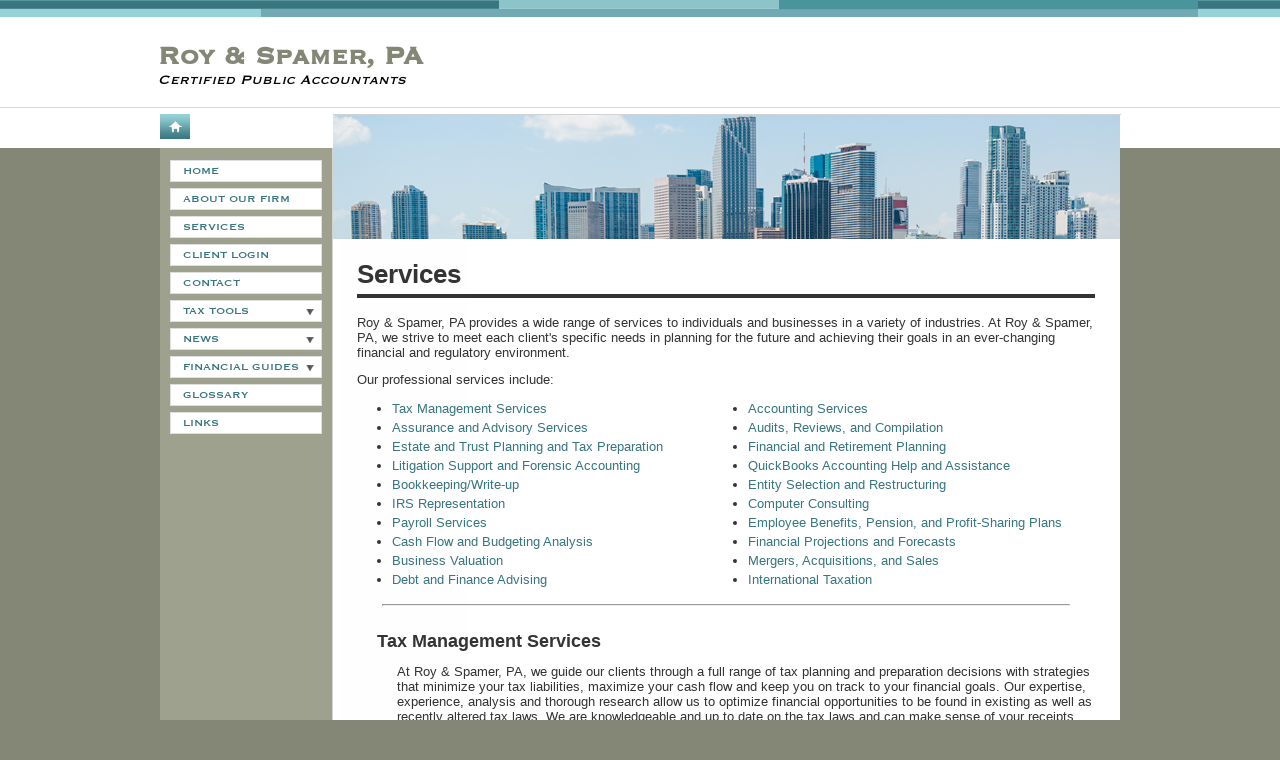

--- FILE ---
content_type: text/html;charset=UTF-8
request_url: https://www.royandspamer.com/services
body_size: 11506
content:
<!DOCTYPE html PUBLIC "-//W3C//DTD HTML 4.01 Transitional//EN" "http://www.w3.org/TR/html4/loose.dtd">

<html lang='en'>
<head>
<meta charset='utf-8'>
</meta>
<title>
Roy & Spamer, PA: A professional tax and accounting firm in Delray Beach, Florida: Services
</title>
<link href='emotheme/style.css' media='screen' rel='stylesheet' type='text/css'>
</link>









				


			
			





<meta name="keywords" content=""></meta>
<meta name="description" content=""></meta>
<meta http-equiv="Content-Type" content="text/html; charset=UTF-8"></meta>
<meta http-equiv="X-UA-Compatible" content="IE=edge" />
<script
	src="//ajax.googleapis.com/ajax/libs/jquery/2.2.4/jquery.min.js"></script>
<script src="emoAssets/js/jquery-migrate-1.1.0.js"></script>
<script type="text/javascript"
	src="emoAssets/js/jquery.placeholder.min.js"></script>
<script type="text/javascript" src="emoAssets/js/emo.js"></script>
<script type="text/javascript"
	src="emoAssets/js/form-validator/jquery.form-validator.min.js"></script>
<script type="text/javascript" src="emoAssets/js/typeahead.min.js"></script>
<link rel="stylesheet" href="emoAssets/css/globalStyle.css"
	type="text/css" />
<link rel="stylesheet" href="emoAssets/css/sw4validation.css"
	type="text/css" />


<link rel='icon' type='image/ico' href='emoAssets/favicon.ico' />
<link href="widgets/blogRssFeed.jsp?site_id=11753"
	rel="alternate" type="application/rss+xml"
	title="Roy & Spamer, PA" />
<link href='emotheme/css/style.css' media='screen' rel='stylesheet' type='text/css'></link>
<link href='emotheme/skins/commerce/skin.css' media='screen' rel='stylesheet' type='text/css'></link>

<input type="hidden" value="11753" id="storedSiteId"></input>
<a href="#" class="backToTop">Back to top</a>
<script src='emotheme/js/desert.js' type='text/javascript'>
</script>
<meta content='width=device-width, user-scalable=yes, initial-scale=1.0' name='viewport'>
</meta>
</head>
<body>
<div id='topstrip'>
</div>
<div class='widgets' id='widget_area_page'>









				


			
			











				


			
			






<style>
	.widgetContainer {		
		position: relative;
		margin-left: 0;
		margin-bottom: 0;
		margin-right: 0;
		margin-top: 0;
		padding-top: 0;
		padding-right: 0;
		padding-bottom: 0;
		padding-left: 0;
	}
	#about_us div.widgetContainer{
		width: 100%;
	}
</style>
<!-- site widget region handler site id, region name: 11753,page-->

<input type='hidden' class='region_id' value='' />


</div>
<div id='header-wrapper'>
<div class='container'>
<div id='header'>
<div class='widgets' id='widget_area_header'>









				


			
			











				


			
			






<style>
	.widgetContainer {		
		position: relative;
		margin-left: 0;
		margin-bottom: 0;
		margin-right: 0;
		margin-top: 0;
		padding-top: 0;
		padding-right: 0;
		padding-bottom: 0;
		padding-left: 0;
	}
	#about_us div.widgetContainer{
		width: 100%;
	}
</style>
<!-- site widget region handler site id, region name: 11753,header-->

<input type='hidden' class='region_id' value='82336' />


</div>









				


			
			





<a href='/'><h1><strong>Roy & Spamer, PA</strong></h1></a>


<div id='subHeader'>









				


			
			








Certified Public Accountants

</div>
</div>
</div>
<div class='line'>
</div>
<div class='container'>
<ul id='nav'>
<li>
<a href='splash'>
Home</a>
</li>
</ul>
</div>
</div>
<div id='content-intro'>
<div class='container column-container'>
<div id='column-wrapper'>
<div id='left-col'>
<style>

	/* The #nav is for sw4 sites only. go back and check them and change this back or something? */
	/* #sidebar-nav ul is for layout1 only */
	nav ul li,#nav ul li {
		float: left;
		list-style-type: none;
		margin: 0;
		padding: 0;
	}

	nav ul li a,
	nav ul li a:active,
	#nav ul li a,
	#nav ul li a:active {
		display: block;
		text-decoration: none;
	}

	nav ul li a:hover,
	#nav ul li a:hover {
		text-decoration: none;
	}

	nav ul li ul li,
	#nav ul li ul li {
		float: none;	
	}
	
	nav ul ul,
	#nav ul ul,
	#sidebar-nav ul {
		display:none;
		list-style:none;
	}
	nav select#select-nav,
	#nav select#select-nav,
	#select-nav {
		display:none;
	}
	/* Temp oldschool-horiz fix */
	ul.tabs ul ul {
		padding-bottom: 2px;
	}
	ul.tabs ul {
		padding-bottom: 8px;
	}
</style>
		
		<ul id='sidebar-nav' class='default-nav emoPersistant'><li><a href='home'>Home</a></li><li><a href='about-us'>About Our Firm</a></li><li><a href='services'>Services</a></li><li><a href='client-login'>Client Login</a></li><li><a href='contact'>Contact</a></li><li class='drop'><a href='#'>Tax Tools</a><ul class='dropdown-menu'><li class='drop'><a href='#'>Tax Tips</a><ul class='dropdown-menu'><li><a href='tax-tips-for-individuals'>Individual</a></li><li><a href='tax-tips-for-businesses'>Business</a></li><li><a href='tax-tips-for-financial'>Financial</a></li></ul></li><li><a href='tax-rates'>Tax Rates</a></li><li><a href='due-dates'>Due Dates</a></li><li><a href='financial-tools'>Financial Tools</a></li><li><a href='retention-guide'>Retention Guide</a></li><li><a href='tax-forms'>IRS Forms</a></li></ul></li><li class='drop'><a href='#'>News</a><ul class='dropdown-menu'><li><a href='monthly-news'>Monthly News</a></li><li><a href='daily-news'>Daily News</a></li></ul></li><li class='drop'><a href='#'>Financial Guides</a><ul class='dropdown-menu'><li><a href='banking-guide'>Banking</a></li><li><a href='business-guide'>Business</a></li><li><a href='financial-guide'>Financial</a></li><li><a href='insurance-guide'>Insurance</a></li><li><a href='life-events-guide'>Life Events</a></li><li><a href='taxes-guide'>Taxes</a></li></ul></li><li><a href='glossary'>Glossary</a></li><li><a href='links'>Links</a></li></ul>
</div>
<div id='main-col'>
<div class='banner'>
</div>
<div class='inner common' id='emoContentContainer'>
<link rel="stylesheet" href="emoAssets/css/emoStyle.css" type="text/css" />
			<link rel="stylesheet" href="emoAssets/css/sw4ResponsiveContent.css" type="text/css" />
			














				


			
			


<style>
	.backToTop { height:17px; } 
</style>

<div id="services" class="innerEmoContent">
	
		<style>
	#serviceRequestForm { 
		clear:both;
	}
	#responsive_service_select {
		display:none;
		padding: 5px;
		width: 95%;
		margin: 0 auto;
		font: 15px/16px;
	}
</style>

<h1 id="servicesTop">Services</h1>
<p><p>Roy & Spamer, PA provides a wide range of services to individuals and businesses in a variety of industries. At Roy & Spamer, PA, we strive to meet each client's specific needs in planning for the future and achieving their goals in an ever-changing financial and regulatory environment.</p>

<p>Our professional services include:</p></p>
<div class="servicesDiv">
  <ul class="col1">
    <li class='serviceTitle'><a href='#Tax-Management-Services' class='anchorLink'>Tax Management Services</a></li><li class='serviceTitle'><a href='#Assurance-and-Advisory-Services' class='anchorLink'>Assurance and Advisory Services</a></li><li class='serviceTitle'><a href='#Estate-and-Trust-Planning-and-Tax-Preparation' class='anchorLink'>Estate and Trust Planning and Tax Preparation</a></li><li class='serviceTitle'><a href='#Litigation-Support-and-Forensic-Accounting' class='anchorLink'>Litigation Support and Forensic Accounting</a></li><li class='serviceTitle'><a href='#Bookkeeping-Write-up' class='anchorLink'>Bookkeeping/Write-up</a></li><li class='serviceTitle'><a href='#IRS-Representation' class='anchorLink'>IRS Representation</a></li><li class='serviceTitle'><a href='#Payroll-Services' class='anchorLink'>Payroll Services</a></li><li class='serviceTitle'><a href='#Cash-Flow-and-Budgeting-Analysis' class='anchorLink'>Cash Flow and Budgeting Analysis</a></li><li class='serviceTitle'><a href='#Business-Valuation' class='anchorLink'>Business Valuation</a></li><li class='serviceTitle'><a href='#Debt-and-Finance-Advising' class='anchorLink'>Debt and Finance Advising</a></li>
  </ul>
  <ul class="col2">
	  <li class='serviceTitle'><a href='#Accounting-Services' class='anchorLink'>Accounting Services</a></li><li class='serviceTitle'><a href='#Audits-Reviews-and-Compilation' class='anchorLink'>Audits, Reviews, and Compilation</a></li><li class='serviceTitle'><a href='#Financial-and-Retirement-Planning' class='anchorLink'>Financial and Retirement Planning</a></li><li class='serviceTitle'><a href='#QuickBooks-Accounting-Help-and-Assistance' class='anchorLink'>QuickBooks Accounting Help and Assistance</a></li><li class='serviceTitle'><a href='#Entity-Selection-and-Restructuring' class='anchorLink'>Entity Selection and Restructuring</a></li><li class='serviceTitle'><a href='#Computer-Consulting' class='anchorLink'>Computer Consulting</a></li><li class='serviceTitle'><a href='#Employee-Benefits-Pension-and-Profit-Sharing-Plans' class='anchorLink'>Employee Benefits, Pension, and Profit-Sharing Plans</a></li><li class='serviceTitle'><a href='#Financial-Projections-and-Forecasts' class='anchorLink'>Financial Projections and Forecasts</a></li><li class='serviceTitle'><a href='#Mergers-Acquisitions-and-Sales' class='anchorLink'>Mergers, Acquisitions, and Sales</a></li><li class='serviceTitle'><a href='#International-Taxation' class='anchorLink'>International Taxation</a></li>
  </ul>
  <select id='responsive_service_select'><option value=''>--Select Service--</option><option value='#Tax-Management-Services'>Tax Management Services</option><option value='#Accounting-Services'>Accounting Services</option><option value='#Assurance-and-Advisory-Services'>Assurance and Advisory Services</option><option value='#Audits-Reviews-and-Compilation'>Audits, Reviews, and Compilation</option><option value='#Estate-and-Trust-Planning-and-Tax-Preparation'>Estate and Trust Planning and Tax Preparation</option><option value='#Financial-and-Retirement-Planning'>Financial and Retirement Planning</option><option value='#Litigation-Support-and-Forensic-Accounting'>Litigation Support and Forensic Accounting</option><option value='#QuickBooks-Accounting-Help-and-Assistance'>QuickBooks Accounting Help and Assistance</option><option value='#Bookkeeping-Write-up'>Bookkeeping/Write-up</option><option value='#Entity-Selection-and-Restructuring'>Entity Selection and Restructuring</option><option value='#IRS-Representation'>IRS Representation</option><option value='#Computer-Consulting'>Computer Consulting</option><option value='#Payroll-Services'>Payroll Services</option><option value='#Employee-Benefits-Pension-and-Profit-Sharing-Plans'>Employee Benefits, Pension, and Profit-Sharing Plans</option><option value='#Cash-Flow-and-Budgeting-Analysis'>Cash Flow and Budgeting Analysis</option><option value='#Financial-Projections-and-Forecasts'>Financial Projections and Forecasts</option><option value='#Business-Valuation'>Business Valuation</option><option value='#Mergers-Acquisitions-and-Sales'>Mergers, Acquisitions, and Sales</option><option value='#Debt-and-Finance-Advising'>Debt and Finance Advising</option><option value='#International-Taxation'>International Taxation</option></select>
</div>
<script type="text/javascript">
	jQuery(document).ready(function(){
		jQuery("#responsive_service_select").change(function(){
			var link = jQuery(this).val();
			window.location.hash = link;
		});
	});
</script>
<hr style="margin:25px;clear:both;" />
<div class='serviceContent'>

	<div class="widgetContainer" widget-title="Edit Widget">
		<input type="hidden" class="edit-widget-handler" value="editService.jsp" />
		<input type="hidden" class="widget-handler" value="service.jsp" />
		<input type="hidden" class="widget-id" value="622772" />
		<input type="hidden" class="widget-name" value="_DB_Service" />
		
		<div class='contentDiv widget service' name='Tax-Management-Services' id='Tax-Management-Services' title="Tax Management Services">
			<h2>Tax Management Services</h2>
			<div class='serviceText'><p>At Roy & Spamer, PA, we guide our clients through a full range of tax planning and preparation decisions with strategies that minimize your tax liabilities, maximize your cash flow and keep you on track to your financial goals. Our expertise, experience, analysis and thorough research allow us to optimize financial opportunities to be found in existing as well as recently altered tax laws. We are knowledgeable and up to date on the tax laws and can make sense of your receipts, bills and notices.</p></div>
			<div class="serviceLinks">
				<em><a href='#servicesForm' class='requestInfoLink anchorLink' id='20' service-name="Tax Management Services">Request information about Tax Management Services below</a></em>
			</div>
		</div>
    	<div class="clear"></div>
	</div>

	<div class="widgetContainer" widget-title="Edit Widget">
		<input type="hidden" class="edit-widget-handler" value="editService.jsp" />
		<input type="hidden" class="widget-handler" value="service.jsp" />
		<input type="hidden" class="widget-id" value="622773" />
		<input type="hidden" class="widget-name" value="_DB_Service" />
		
		<div class='contentDiv widget service' name='Accounting-Services' id='Accounting-Services' title="Accounting Services">
			<h2>Accounting Services</h2>
			<div class='serviceText'><p>From start-ups to established enterprises, businesses rely on accurate and insightful financial information in order to maintain profitability and capitalize on new opportunities. Roy & Spamer, PA's accounting services steer you closer to these goals with accurate record-keeping and reporting as well as support on financial issues such as initial accounting system setup, cost-containment, tax planning, investments, and employee benefit and profit-sharing plans.</p> 
	
	<p>These services include but are not limited to:</p>
	
	<ul>
		<li>General ledger and financial statement preparation</li>
		<li>Bookkeeping (Monthly, quarterly, or annual)</li>
		<li>Accounting system setup and support</li>
		<li>Payroll processing</li>
		<li>Cash flow budgeting and forecasting</li>
		<li>Personal financial statements</li>
		<li>Employee benefit and profit-sharing plans</li>
		<li>Corporate tax planning and return preparation</li>
		<li>Litigation support</li>
	</ul></div>
			<div class="serviceLinks">
				<em><a href='#servicesForm' class='requestInfoLink anchorLink' id='20' service-name="Accounting Services">Request information about Accounting Services below</a></em>
			</div>
		</div>
    	<div class="clear"></div>
	</div>

	<div class="widgetContainer" widget-title="Edit Widget">
		<input type="hidden" class="edit-widget-handler" value="editService.jsp" />
		<input type="hidden" class="widget-handler" value="service.jsp" />
		<input type="hidden" class="widget-id" value="622774" />
		<input type="hidden" class="widget-name" value="_DB_Service" />
		
		<div class='contentDiv widget service' name='Assurance-and-Advisory-Services' id='Assurance-and-Advisory-Services' title="Assurance and Advisory Services">
			<h2>Assurance and Advisory Services</h2>
			<div class='serviceText'><p>At Roy & Spamer, PA, we focus on building close client relationships that add long-term value. This includes assuring the solidity of financial records, evaluating financial procedures and working to produce strategies that help our clients face the myriad challenges of business planning and execution. Our clients benefit from objective analysis to assist in controlling costs, increasing efficiency, and implementing new technologies and procedures that take advantage of changes in the marketplace, accounting standards, and tax law. Our assurance services will improve information quality or its context, meaning more success for your business.</p> 
	
	<p>These services include but are not limited to:</p>
	
	<ul>
		<li>Audits, reviews, and compilations</li>
		<li>Entity selection and restructuring</li>
		<li>Accounting software selection, implementation, and support</li>
		<li>Business valuations</li>
		<li>Financial projections and forecasts</li>
		<li>Debt and finances advising</li>
		<li>Mergers and acquisitions</li>
		<li>Transaction structuring and negotiations</li>
		<li>Business succession</li>
	</ul></div>
			<div class="serviceLinks">
				<em><a href='#servicesForm' class='requestInfoLink anchorLink' id='20' service-name="Assurance and Advisory Services">Request information about Assurance and Advisory Services below</a></em>
			</div>
		</div>
    	<div class="clear"></div>
	</div>

	<div class="widgetContainer" widget-title="Edit Widget">
		<input type="hidden" class="edit-widget-handler" value="editService.jsp" />
		<input type="hidden" class="widget-handler" value="service.jsp" />
		<input type="hidden" class="widget-id" value="622775" />
		<input type="hidden" class="widget-name" value="_DB_Service" />
		
		<div class='contentDiv widget service' name='Audits-Reviews-and-Compilation' id='Audits-Reviews-and-Compilation' title="Audits, Reviews, and Compilation">
			<h2>Audits, Reviews, and Compilation</h2>
			<div class='serviceText'><p>Roy & Spamer, PA's financial statement services comprise all three levels of assurance depending on your company's needs.</p>
	
	<h4>Audits</h4>
	 
	<p>Audits offer the highest level of assurance to third parties, and include in-depth examination and confirmation of account balances, inventories, and selected transactions. We perform audits for you to remove errors, ascertaining the validity and reliability of your information.</p>
	
	<h4>Reviews</h4>
	<p>Reviews provide limited assurance to outside interests and involve inquiries and analytical procedures that confirm financial statement matters and identify any items requiring further analysis. We perform reviews to ensure the integrity of your data.</p>
	
	<h4>Compilations</h4> 
	<p>Compilations are usually requested for internal purposes and are based upon information provided by a company's management. They do not offer assurance but may involve some adjustment to accounting records.</p></div>
			<div class="serviceLinks">
				<em><a href='#servicesForm' class='requestInfoLink anchorLink' id='20' service-name="Audits, Reviews, and Compilation">Request information about Audits, Reviews, and Compilation below</a></em>
			</div>
		</div>
    	<div class="clear"></div>
	</div>

	<div class="widgetContainer" widget-title="Edit Widget">
		<input type="hidden" class="edit-widget-handler" value="editService.jsp" />
		<input type="hidden" class="widget-handler" value="service.jsp" />
		<input type="hidden" class="widget-id" value="622776" />
		<input type="hidden" class="widget-name" value="_DB_Service" />
		
		<div class='contentDiv widget service' name='Estate-and-Trust-Planning-and-Tax-Preparation' id='Estate-and-Trust-Planning-and-Tax-Preparation' title="Estate and Trust Planning and Tax Preparation">
			<h2>Estate and Trust Planning and Tax Preparation</h2>
			<div class='serviceText'><p>Effective estate and trust planning can ensure financial security for loved ones. For businesses, it can maintain a smooth succession of ownership. Roy & Spamer, PA's role is to help you navigate the complex and shifting tax laws to facilitate the transfer of assets and minimize the tax liability of your beneficiaries. Everyone should have a well-thought-out plan as to how to distribute the assets left in one's estate so as to avoid complications and to be sure that the individual’s wishes are followed. Having your taxes and estate thoroughly and carefully planned will ensure that your loved ones don't have any complications to deal with during a time of loss.</p></div>
			<div class="serviceLinks">
				<em><a href='#servicesForm' class='requestInfoLink anchorLink' id='20' service-name="Estate and Trust Planning and Tax Preparation">Request information about Estate and Trust Planning and Tax Preparation below</a></em>
			</div>
		</div>
    	<div class="clear"></div>
	</div>

	<div class="widgetContainer" widget-title="Edit Widget">
		<input type="hidden" class="edit-widget-handler" value="editService.jsp" />
		<input type="hidden" class="widget-handler" value="service.jsp" />
		<input type="hidden" class="widget-id" value="622777" />
		<input type="hidden" class="widget-name" value="_DB_Service" />
		
		<div class='contentDiv widget service' name='Financial-and-Retirement-Planning' id='Financial-and-Retirement-Planning' title="Financial and Retirement Planning">
			<h2>Financial and Retirement Planning</h2>
			<div class='serviceText'><p>Roy & Spamer, PA's goal is to help you reach your financial goals and maintain financial independence through a comfortable retirement. We can guide you through tough decision-making processes such as asset allocation, investment performance monitoring, college education funding, retirement plans, insurance, and tax, estate, and business succession planning. Whether you are developing an investment strategy or evaluating current investments, Roy & Spamer, PA can ensure that your portfolio will take into account tax implications for an advantageous after-tax return. The road to retirement is a long one and we can help you to take the proper steps to reach your goals.</p></div>
			<div class="serviceLinks">
				<em><a href='#servicesForm' class='requestInfoLink anchorLink' id='20' service-name="Financial and Retirement Planning">Request information about Financial and Retirement Planning below</a></em>
			</div>
		</div>
    	<div class="clear"></div>
	</div>

	<div class="widgetContainer" widget-title="Edit Widget">
		<input type="hidden" class="edit-widget-handler" value="editService.jsp" />
		<input type="hidden" class="widget-handler" value="service.jsp" />
		<input type="hidden" class="widget-id" value="622778" />
		<input type="hidden" class="widget-name" value="_DB_Service" />
		
		<div class='contentDiv widget service' name='Litigation-Support-and-Forensic-Accounting' id='Litigation-Support-and-Forensic-Accounting' title="Litigation Support and Forensic Accounting">
			<h2>Litigation Support and Forensic Accounting</h2>
			<div class='serviceText'><p>Roy & Spamer, PA litigation support and forensic accounting services can be employed in a wide range of situations, including commercial litigation, financial investigations, business valuations, business and marital dissolutions, and bankruptcies. These services can involve quantification of economic loss or damages, analysis of financial records, and fraud and theft investigation. Financial and personal records are often vast and confusing to sort through. With our professional training in this matter, we can make sense of these records and transactions and get to your bottom line.</p></div>
			<div class="serviceLinks">
				<em><a href='#servicesForm' class='requestInfoLink anchorLink' id='20' service-name="Litigation Support and Forensic Accounting">Request information about Litigation Support and Forensic Accounting below</a></em>
			</div>
		</div>
    	<div class="clear"></div>
	</div>

	<div class="widgetContainer" widget-title="Edit Widget">
		<input type="hidden" class="edit-widget-handler" value="editService.jsp" />
		<input type="hidden" class="widget-handler" value="service.jsp" />
		<input type="hidden" class="widget-id" value="622779" />
		<input type="hidden" class="widget-name" value="_DB_Service" />
		
		<div class='contentDiv widget service' name='QuickBooks-Accounting-Help-and-Assistance' id='QuickBooks-Accounting-Help-and-Assistance' title="QuickBooks Accounting Help and Assistance">
			<h2>QuickBooks Accounting Help and Assistance</h2>
			<div class='serviceText'><p>QuickBooks can provide useful and timely information in the form of financial statements, reports and graphs. However, it can only provide this information if you purchase the right product and then install, setup and use it properly. We don't just help you use the software, we help you use it more efficiently and more effectively.</p>
	
	<p>Roy & Spamer, PA offers the following solutions to help meet your QuickBooks needs:</p>
	
	<h4>Personal Training</h4>
	
	<p>We train you personally! Either one-on-one or several individuals within your organization at your company's location.</p>
	
	<h4>Installation</h4>
	
	<p>We install QuickBooks on your stand alone computer or in a network environment, in either single- or multi-user mode.</p>
	
	<h4>Setup</h4>
	
	<p>We assist new QuickBooks users with initial setup including: EasyStep Interview, Preferences, Lists, Customers, Vendors, Employees, Banking and Reports. We also help experienced users manage their businesses more effectively by improving their current setup. Many users experience problems and lack the ability to generate and track important information as a result of inadequate setup.</p>
	
	<h4>Support</h4>
	
	<p>Our QuickBooks support service can assist you with any installation, setup or operation assistance you might need. In addition, our support is not limited just to the software part of it, but we can also provide accounting and payroll assistance.</p>
	
	<h4>Review</h4>
	
	<p>Our QuickBooks review service helps companies that have the human resources to perform daily accounting and payroll tasks, but need an accounting and payroll expert to review your transactions, accounts and reports. This review ensures that you receive timely, relevant and reliable financial information. We also inform you of any corrections, adjustments or reclassifications necessary to ensure that the financial information you receive reflects the correct financial condition of your business. Reviews may be conducted at any time, but monthly reviews provide you with up-to-date information and feedback about your business.</p></div>
			<div class="serviceLinks">
				<em><a href='#servicesForm' class='requestInfoLink anchorLink' id='20' service-name="QuickBooks Accounting Help and Assistance">Request information about QuickBooks Accounting Help and Assistance below</a></em>
			</div>
		</div>
    	<div class="clear"></div>
	</div>

	<div class="widgetContainer" widget-title="Edit Widget">
		<input type="hidden" class="edit-widget-handler" value="editService.jsp" />
		<input type="hidden" class="widget-handler" value="service.jsp" />
		<input type="hidden" class="widget-id" value="622780" />
		<input type="hidden" class="widget-name" value="_DB_Service" />
		
		<div class='contentDiv widget service' name='Bookkeeping-Write-up' id='Bookkeeping-Write-up' title="Bookkeeping/Write-up">
			<h2>Bookkeeping/Write-up</h2>
			<div class='serviceText'><p>Accurate record-keeping is essential to a successful business yet can also be complicated and time consuming. Roy & Spamer, PA can help you with the organization and day-to-day tasks of bookkeeping so that you can focus on your core business.</p></div>
			<div class="serviceLinks">
				<em><a href='#servicesForm' class='requestInfoLink anchorLink' id='20' service-name="Bookkeeping/Write-up">Request information about Bookkeeping/Write-up below</a></em>
			</div>
		</div>
    	<div class="clear"></div>
	</div>

	<div class="widgetContainer" widget-title="Edit Widget">
		<input type="hidden" class="edit-widget-handler" value="editService.jsp" />
		<input type="hidden" class="widget-handler" value="service.jsp" />
		<input type="hidden" class="widget-id" value="622781" />
		<input type="hidden" class="widget-name" value="_DB_Service" />
		
		<div class='contentDiv widget service' name='Entity-Selection-and-Restructuring' id='Entity-Selection-and-Restructuring' title="Entity Selection and Restructuring">
			<h2>Entity Selection and Restructuring</h2>
			<div class='serviceText'><p>Your business entity has a large impact on your taxes and other liabilities. From your company's inception through its growth and development, Roy & Spamer, PA can advise you on choosing an entity type and later restructuring if advantageous. With our knowledge and expertise, you will always be receiving the most advantageous entity type for the functions your business performs.</p></div>
			<div class="serviceLinks">
				<em><a href='#servicesForm' class='requestInfoLink anchorLink' id='20' service-name="Entity Selection and Restructuring">Request information about Entity Selection and Restructuring below</a></em>
			</div>
		</div>
    	<div class="clear"></div>
	</div>

	<div class="widgetContainer" widget-title="Edit Widget">
		<input type="hidden" class="edit-widget-handler" value="editService.jsp" />
		<input type="hidden" class="widget-handler" value="service.jsp" />
		<input type="hidden" class="widget-id" value="622782" />
		<input type="hidden" class="widget-name" value="_DB_Service" />
		
		<div class='contentDiv widget service' name='IRS-Representation' id='IRS-Representation' title="IRS Representation">
			<h2>IRS Representation</h2>
			<div class='serviceText'><p>Professional representation can be vital during an audit, and our experience with tax authorities enables us to guide clients in their dealings with federal and state agencies. If you have been chosen for an audit, the professional representation you can find with our firm can put many of your worries at bay. We are ready and willing to answer any and all questions the IRS may be asking of you.</p></div>
			<div class="serviceLinks">
				<em><a href='#servicesForm' class='requestInfoLink anchorLink' id='20' service-name="IRS Representation">Request information about IRS Representation below</a></em>
			</div>
		</div>
    	<div class="clear"></div>
	</div>

	<div class="widgetContainer" widget-title="Edit Widget">
		<input type="hidden" class="edit-widget-handler" value="editService.jsp" />
		<input type="hidden" class="widget-handler" value="service.jsp" />
		<input type="hidden" class="widget-id" value="622783" />
		<input type="hidden" class="widget-name" value="_DB_Service" />
		
		<div class='contentDiv widget service' name='Computer-Consulting' id='Computer-Consulting' title="Computer Consulting">
			<h2>Computer Consulting</h2>
			<div class='serviceText'><p>As technologies rapidly advance, companies increasingly need to update their computer systems. Roy & Spamer, PA can audit your system competencies and gauge upgrade needs as well as provide support in choosing and implementing new hardware or network systems. As experts in this field, we can put your computer problems at bay as well as improve your computer system's performance taking into consideration any budget you may have.</p></div>
			<div class="serviceLinks">
				<em><a href='#servicesForm' class='requestInfoLink anchorLink' id='20' service-name="Computer Consulting">Request information about Computer Consulting below</a></em>
			</div>
		</div>
    	<div class="clear"></div>
	</div>

	<div class="widgetContainer" widget-title="Edit Widget">
		<input type="hidden" class="edit-widget-handler" value="editService.jsp" />
		<input type="hidden" class="widget-handler" value="service.jsp" />
		<input type="hidden" class="widget-id" value="622784" />
		<input type="hidden" class="widget-name" value="_DB_Service" />
		
		<div class='contentDiv widget service' name='Payroll-Services' id='Payroll-Services' title="Payroll Services">
			<h2>Payroll Services</h2>
			<div class='serviceText'><p>Roy & Spamer, PA's payroll services can help you reduce the time spent on administration through developing and implementing a computerized payroll system that will facilitate processing, timely payment and preparation of tax returns.</p></div>
			<div class="serviceLinks">
				<em><a href='#servicesForm' class='requestInfoLink anchorLink' id='20' service-name="Payroll Services">Request information about Payroll Services below</a></em>
			</div>
		</div>
    	<div class="clear"></div>
	</div>

	<div class="widgetContainer" widget-title="Edit Widget">
		<input type="hidden" class="edit-widget-handler" value="editService.jsp" />
		<input type="hidden" class="widget-handler" value="service.jsp" />
		<input type="hidden" class="widget-id" value="622785" />
		<input type="hidden" class="widget-name" value="_DB_Service" />
		
		<div class='contentDiv widget service' name='Employee-Benefits-Pension-and-Profit-Sharing-Plans' id='Employee-Benefits-Pension-and-Profit-Sharing-Plans' title="Employee Benefits, Pension, and Profit-Sharing Plans">
			<h2>Employee Benefits, Pension, and Profit-Sharing Plans</h2>
			<div class='serviceText'><p>Choosing and administering benefit plans for your employees is often a complex process. Roy & Spamer, PA can help you develop, implement, and administer your benefit, retirement, and profit-sharing plans with an eye toward rewarding your employees and reaching your company's financial and business goals. We can also help maximize tax advantages in implementing these plans. As your business grows, your business and your employees will be rewarded for the hard work that contributed to the success of your business.</p></div>
			<div class="serviceLinks">
				<em><a href='#servicesForm' class='requestInfoLink anchorLink' id='20' service-name="Employee Benefits, Pension, and Profit-Sharing Plans">Request information about Employee Benefits, Pension, and Profit-Sharing Plans below</a></em>
			</div>
		</div>
    	<div class="clear"></div>
	</div>

	<div class="widgetContainer" widget-title="Edit Widget">
		<input type="hidden" class="edit-widget-handler" value="editService.jsp" />
		<input type="hidden" class="widget-handler" value="service.jsp" />
		<input type="hidden" class="widget-id" value="622786" />
		<input type="hidden" class="widget-name" value="_DB_Service" />
		
		<div class='contentDiv widget service' name='Cash-Flow-and-Budgeting-Analysis' id='Cash-Flow-and-Budgeting-Analysis' title="Cash Flow and Budgeting Analysis">
			<h2>Cash Flow and Budgeting Analysis</h2>
			<div class='serviceText'><p>Good cash management can improve a company's liquidity, reduce costs, and increase profitability. Roy & Spamer, PA can help you maintain optimal cash flow levels by tracking sources and uses, forecasting, and budgeting accordingly. To a business entity, cash flow is something that can make or break the business' ability to survive. We can help you analyze your spending, re-balance your budget and/or debts for an optimal cash flow to support your business' success. This balance plan would be revisited if and when there were any major changes in your business structure to ensure that you are operating at an optimal level. With our help and guidance, you will always be on top of your finances and ready for the future.</p></div>
			<div class="serviceLinks">
				<em><a href='#servicesForm' class='requestInfoLink anchorLink' id='20' service-name="Cash Flow and Budgeting Analysis">Request information about Cash Flow and Budgeting Analysis below</a></em>
			</div>
		</div>
    	<div class="clear"></div>
	</div>

	<div class="widgetContainer" widget-title="Edit Widget">
		<input type="hidden" class="edit-widget-handler" value="editService.jsp" />
		<input type="hidden" class="widget-handler" value="service.jsp" />
		<input type="hidden" class="widget-id" value="622787" />
		<input type="hidden" class="widget-name" value="_DB_Service" />
		
		<div class='contentDiv widget service' name='Financial-Projections-and-Forecasts' id='Financial-Projections-and-Forecasts' title="Financial Projections and Forecasts">
			<h2>Financial Projections and Forecasts</h2>
			<div class='serviceText'><p>No one can predict the future perfectly, but we can all benefit from planning for it. Roy & Spamer, PA combines expertise and experience with a gained understanding of your business to produce financial projections that can help you manage your business plan and spending. Forecasting for the future is imperative to your company's success. We make it a point to keep current with market trends and updates so that your business can be prepared for what is to come. Depending on your needs, our work can range from top-level reports to detailed financial models.</p></div>
			<div class="serviceLinks">
				<em><a href='#servicesForm' class='requestInfoLink anchorLink' id='20' service-name="Financial Projections and Forecasts">Request information about Financial Projections and Forecasts below</a></em>
			</div>
		</div>
    	<div class="clear"></div>
	</div>

	<div class="widgetContainer" widget-title="Edit Widget">
		<input type="hidden" class="edit-widget-handler" value="editService.jsp" />
		<input type="hidden" class="widget-handler" value="service.jsp" />
		<input type="hidden" class="widget-id" value="622788" />
		<input type="hidden" class="widget-name" value="_DB_Service" />
		
		<div class='contentDiv widget service' name='Business-Valuation' id='Business-Valuation' title="Business Valuation">
			<h2>Business Valuation</h2>
			<div class='serviceText'><p>The range of needs for valuing businesses continues to widen, and Roy & Spamer, PA can provide in-depth analysis to help you identify and analyze the factors that drive the value of your company or one in which you have an interest. Uses for this service include estate planning and compliance, buying and selling businesses, divorce matters, family limited partnerships and ESOPs. There are so many factors that contribute to the perceived value of a business. Our expert help can help you evaluate entities that you have an interest in and guide you towards making business decisions that you feel confident with.</p></div>
			<div class="serviceLinks">
				<em><a href='#servicesForm' class='requestInfoLink anchorLink' id='20' service-name="Business Valuation">Request information about Business Valuation below</a></em>
			</div>
		</div>
    	<div class="clear"></div>
	</div>

	<div class="widgetContainer" widget-title="Edit Widget">
		<input type="hidden" class="edit-widget-handler" value="editService.jsp" />
		<input type="hidden" class="widget-handler" value="service.jsp" />
		<input type="hidden" class="widget-id" value="622789" />
		<input type="hidden" class="widget-name" value="_DB_Service" />
		
		<div class='contentDiv widget service' name='Mergers-Acquisitions-and-Sales' id='Mergers-Acquisitions-and-Sales' title="Mergers, Acquisitions, and Sales">
			<h2>Mergers, Acquisitions, and Sales</h2>
			<div class='serviceText'><p>Business transactions and transitions are complicated affairs, and whether you're buying, selling, or considering a potential merger, Roy & Spamer, PA can provide professional know-how to help you successfully structure and negotiate the deal. Roy & Spamer, PA employs careful analysis and due diligence to determine a fair asking price, pinpoint the most favorable tax structures, evaluate financial and cash flow impact, and assess compatible business functions and tactics. Expanding or contracting your business is a huge undertaking. With our expert advice, you can make the right business decisions for your business for optimum success.</p></div>
			<div class="serviceLinks">
				<em><a href='#servicesForm' class='requestInfoLink anchorLink' id='20' service-name="Mergers, Acquisitions, and Sales">Request information about Mergers, Acquisitions, and Sales below</a></em>
			</div>
		</div>
    	<div class="clear"></div>
	</div>

	<div class="widgetContainer" widget-title="Edit Widget">
		<input type="hidden" class="edit-widget-handler" value="editService.jsp" />
		<input type="hidden" class="widget-handler" value="service.jsp" />
		<input type="hidden" class="widget-id" value="622790" />
		<input type="hidden" class="widget-name" value="_DB_Service" />
		
		<div class='contentDiv widget service' name='Debt-and-Finance-Advising' id='Debt-and-Finance-Advising' title="Debt and Finance Advising">
			<h2>Debt and Finance Advising</h2>
			<div class='serviceText'><p>Whether your needs are corporate or personal, Roy & Spamer, PA's professionals can assist you in sorting out the different options available for debt management and financing that will lower your payments and/or reduce the total amount of interest paid. Re-balancing your debts can also result in tax deduction savings. Even if you are able to handle the payments and the amounts of your current debts, our expertise may be able to save you money and/or lower your payments.</p></div>
			<div class="serviceLinks">
				<em><a href='#servicesForm' class='requestInfoLink anchorLink' id='20' service-name="Debt and Finance Advising">Request information about Debt and Finance Advising below</a></em>
			</div>
		</div>
    	<div class="clear"></div>
	</div>

	<div class="widgetContainer" widget-title="Edit Widget">
		<input type="hidden" class="edit-widget-handler" value="editService.jsp" />
		<input type="hidden" class="widget-handler" value="service.jsp" />
		<input type="hidden" class="widget-id" value="622791" />
		<input type="hidden" class="widget-name" value="_DB_Service" />
		
		<div class='contentDiv widget service' name='International-Taxation' id='International-Taxation' title="International Taxation">
			<h2>International Taxation</h2>
			<div class='serviceText'><p>Our experience with the taxation of United States companies doing business abroad and residents working abroad as well as foreign corporations doing business in the United States or foreign citizens working in the United States has provided us with an extensive base of knowledge in the area of international taxation.</p></div>
			<div class="serviceLinks">
				<em><a href='#servicesForm' class='requestInfoLink anchorLink' id='20' service-name="International Taxation">Request information about International Taxation below</a></em>
			</div>
		</div>
    	<div class="clear"></div>
	</div>

</div>
<div id="serviceRequestForm">
		<hr style="margin: 0 25px 25px;" />
		<h2>Information Request for Services Listed Above</h2>
		<div class="form" id="servicesFormDiv">
			<form id="servicesForm">                  
				<div>
					<label class='control-label'>Name</label> 
					<input type="text" name="Name" id="name" size="30" maxlength="30" class="field required form-control" data-validation="required" data-validation-error-msg="Please enter your name" />
				</div>
				<div>
					<label class='control-label'>Phone Number</label>
					<input type="text" name="Phone" id="phonenumber" size="30" maxlength="30" class="field form-control" />
				</div>	
				<div>
					<label class='control-label'>Email</label>
					<input placeholder="your-address@email.com" type="text" name="Email" id="email" size="30" maxlength="30" class="field required form-control" data-validation="email" data-validation-error-msg="Please enter a valid email address." />
				</div>		
				<div>
					<label class='control-label'>Which service would you like more information about?</label>
					<select id="servicesSelect" name="Select Service" class="field form-control">
						<option value="">Choose a service...</option>
						<option value='Tax Management Services'>Tax Management Services</option><option value='Accounting Services'>Accounting Services</option><option value='Assurance and Advisory Services'>Assurance and Advisory Services</option><option value='Audits, Reviews, and Compilation'>Audits, Reviews, and Compilation</option><option value='Estate and Trust Planning and Tax Preparation'>Estate and Trust Planning and Tax Preparation</option><option value='Financial and Retirement Planning'>Financial and Retirement Planning</option><option value='Litigation Support and Forensic Accounting'>Litigation Support and Forensic Accounting</option><option value='QuickBooks Accounting Help and Assistance'>QuickBooks Accounting Help and Assistance</option><option value='Bookkeeping/Write-up'>Bookkeeping/Write-up</option><option value='Entity Selection and Restructuring'>Entity Selection and Restructuring</option><option value='IRS Representation'>IRS Representation</option><option value='Computer Consulting'>Computer Consulting</option><option value='Payroll Services'>Payroll Services</option><option value='Employee Benefits, Pension, and Profit-Sharing Plans'>Employee Benefits, Pension, and Profit-Sharing Plans</option><option value='Cash Flow and Budgeting Analysis'>Cash Flow and Budgeting Analysis</option><option value='Financial Projections and Forecasts'>Financial Projections and Forecasts</option><option value='Business Valuation'>Business Valuation</option><option value='Mergers, Acquisitions, and Sales'>Mergers, Acquisitions, and Sales</option><option value='Debt and Finance Advising'>Debt and Finance Advising</option><option value='International Taxation'>International Taxation</option>
					</select>
				</div>											
				<div>
					<label for="message">Message</label>
					<textarea name="Message" id="message" cols="30" rows="10" class="field area form-control"></textarea>
				</div>
				<div>						
						 



<script type="text/javascript">		
	jQuery.formUtils.addValidator({			  	
		  name : 'checkHuman',
		  validatorFunction : function(value, $el, config, language, $form) {	
			    var isHuman = false;
			  	var userAnswer = value;
				var firmId = $form.attr('id');
				var inputString = "#" + firmId + " input:hidden[name=challengeAnswer]";
				rightAnswer = jQuery(inputString).val();
				
				if(userAnswer != null){					
					if(userAnswer == rightAnswer) {
						isHuman = true;
					}
				}
				return isHuman;
		  },
		  errorMessageKey: 'notAHuman'
		});
</script>
<label style='float:left' class="lbRuhuman">Security Question: What is 3+0?</label>
<span class='verification-help'><img src="/emoAssets/icons/question_blue.png" style="margin-bottom:-4px;margin-left: 3px; float:left;" title="This is to verify that you are human and prevent spam" /></span>
<div class="clear"></div>
<input type="text" name="challenge" class="required location form-control" data-validation="checkHuman" data-validation-error-msg="Please answer the security question" />
<input type="hidden" name="challengeAnswer" value="3" />
						</div>
				<div class="submit">
					<div>
						<!--%@ include file="/utilities/RUhuman.jsp" %-->
						<input type="hidden" id="fieldList" name="fieldList" value="Name,Phone,Email,Select Service,Message" />
						<input type="hidden" name="mailTo" value="wjroy@royandspamer.com" />
						<input type="hidden" name="formType" value="servicesForm" />						
						<button type="submit" id="service-request-submit verify-human" class="btn btn-default">Submit</button>
						<div id="ServiceRequestSent"></div>
					</div>
				</div>					
			</form>
		</div>
</div>
<script type="text/javascript">
	jQuery(document).ready(function(){
		
	    jQuery(".requestInfoLink").click(function() {
	     var rightOption = jQuery(this).attr('service-name');
	     jQuery("#servicesSelect").val(rightOption);
	     jQuery("#ServiceRequestSent").html("");	     
	    });

	    jQuery.validate({
			validateOnBlur: true,
			form : '#servicesForm',
			onSuccess: function () {
							
				requestSent();
			    return false;
			    
			}
		});
	    function verifyRecaptch(){
			jQuery.ajax({
				url: "utilities/verifyRecaptcha.jsp",
				type: "post",
				data: {recaptcha: grecaptcha.getResponse()},
				success: function(result){
					result = JSON.parse(result);
					if(result.status == 'success'){
						requestSent();
					} else {
						alert(result.status);
												
					}
				}
			});		
			
		}
		
		function requestSent(){	
			var messageSuccess = '<p style="font-size:16px;">Your message has been sent! We will be in touch as soon as possible.</p>';
			var fieldsString = jQuery("#fieldList").val();
			encodeURIComponent(fieldsString).replace('%2C',',');
			var fields = jQuery("#servicesForm");			
			var answer = jQuery.ajax({
				url: "utilities/send_mail.jsp",
				type: "post",
				dataType: 'html',
				contentType: "application/x-www-form-urlencoded; charset=UTF-8",
				//data: fields.serialize() + "&fieldList=" + fieldsString
				data: fields.serialize()
			});
			jQuery("#ServiceRequestSent").html(messageSuccess);
			jQuery("#message,#name,#email,#phonenumber,#servicesSelect,input:text[name=challenge]").val("");
		}
		
		jQuery("#servicesSelect").change(function(e){
			e.preventDefault();
			jQuery("#ServiceRequestSent").html("");
		});
	});
	function recaptchaCallback() {
		jQuery('[id="service-request-submit verify-human"]').removeAttr('disabled'); 
		 	};
</script>

<script type="text/javascript" src="emoAssets/js/jquery.anchor.js"></script>

	
</div>

</div>
<div id='main-footer'>
<div class='widgets' id='widget_area_footer'>









				


			
			











				


			
			






<style>
	.widgetContainer {		
		position: relative;
		margin-left: 0;
		margin-bottom: 0;
		margin-right: 0;
		margin-top: 0;
		padding-top: 0;
		padding-right: 0;
		padding-bottom: 0;
		padding-left: 0;
	}
	#about_us div.widgetContainer{
		width: 100%;
	}
</style>
<!-- site widget region handler site id, region name: 11753,footer-->

<input type='hidden' class='region_id' value='' />


</div>
<div class='footer-links'>









				


			
			














				


			
			




	<style>
		.social_link_anchor { width: 33px; height: 32px;display:inline-block; }
		.twitter_anchor { background: url(emoAssets/images/twitter.png) no-repeat; }
		.facebook_anchor { background: url(emoAssets/images/facebook.png) no-repeat; }
		.linkedin_anchor { background: url(emoAssets/images/linkedin.png) no-repeat; }
		.yelp_anchor { background: url(emoAssets/images/yelp.png) no-repeat; }
		#get_footer_social ul li { list-style: none;display: inline; padding: 5px; }
		#get_footer_social { display: block; text-align:center; width: 100%; margin: 5px auto; }
		.social_links_widget li { list-style:none; }
	</style>

			<div class="social_links_widget" id="get_footer_social">
				<ul class="">
				
				</ul>
			</div>
<input type="hidden" class="edit-widget-handler" value="editSocialLinks.jsp" />
<input type="hidden" class="widget-handler" value="get_social_links.jsp" />
<input type="hidden" class="widget-id" value="" />
<input type="hidden" class="widget-name" value="_DB_SocialLinks" />
<div id="copyright"><p>&copy; 2026 <strong>Roy & Spamer, PA</strong>&nbsp;&nbsp; All Rights Reserved.<br/>
 	<a href="https://cs.thomsonreuters.com/web-builder/">Web Builder CS: Websites for Accountants</a></p>
</div>


</div>
</div>
</div>
</div>
</div>
</div>
</body>
</html>


--- FILE ---
content_type: text/css
request_url: https://www.royandspamer.com/emotheme/skins/commerce/skin.css
body_size: 1663
content:
@viewport {
   width: device-width;
}

@media
only screen and (-webkit-min-device-pixel-ratio: 1.5), 
only screen and (min--moz-device-pixel-ratio: 1.5),
only screen and (min-device-pixel-ratio: 1.5) {
}

/* Viewport Fix */

body { min-width: 964px; }

/* End Viewport Fix */

a{color:#387680;}

a:hover { }

h1,h2,h3,h4,h5 {

}
#header h1{
   font-family: CopperplateRegular;
   color:#848776;
}
#subHeader{
   font-family: CopperplateRegular;
   font-style: oblique;
   font-size: 16px;
}
.primary-color {

}

.secondary-color {

}

#topstrip {
   background: url("images/top_strip.gif") repeat-x scroll 0 0 #FFF;
}  

.banner {
   background: url('images/c_banner1.jpg') no-repeat top left;
}

/* nav */

#left-col #sidebar-nav li {
      background-color : #fff;
      text-transform : uppercase;
      border : 1px solid #dfdfdf;
      font-size : 12px;
      font-family:CopperplateRegular;
      font-weight:lighter;
   }
#left-col #sidebar-nav a:hover { color : #92D0D5;} 


#left-col #sidebar-nav .drop > a {
   background:url("images/arrow.jpg") no-repeat scroll 135px 8px transparent;
}
#left-col #sidebar-nav .drop > ul .drop a {
   background:url("images/arrow.jpg") no-repeat scroll 111px 8px transparent;
}

ul#nav li a:hover {
   color: #387680;
}

ul#nav li a {
   color: #858776;
}

/* new stuff */
#photo-splash {
   background: url("images/comm_splash1.jpg") no-repeat;}
.overlay {
   border-color: #868877;
}

#second-photo .overlay { 
   background: url("images/commerce-grad-2.png") repeat-x; 
}
#third-photo .overlay { 
   background: url("images/commerce-grad-3.png") repeat-x; 
}
#fourth-photo .overlay { 
   background: url("images/commerce-grad-4.png") repeat-x; 
}

#feature-boxes ul li h3 {
   color : #9DA18E;
}

#first-photo {
   width: 300px;
   height: 135px !important;
   margin: 90px 0 10px 5px;
}

ul#nav li:first-child {
    background: url("images/comm_home_icon.png") no-repeat scroll 2px 0 transparent;
}

/* footer */
#main-footer .footer-links a,
#main-footer .footer-links a:hover,
#main-footer .footer-links a:visited {
   color: #387680;
}

/* RSQ */

/* min-width - Full Size */
@media screen and (min-width: 900px) {
   body {
      min-width: 1000px;
   }
}

/* min-width & max-width - Mid */
@media screen and (min-width: 525px) and (max-width: 900px) {
   body {
      min-width: 0;
      width: 750px;
      margin: 0 auto;
   }
   .homepage #header-wrapper,
   .homepage #header-wrapper .container:first-child,
   .homepage #content-intro,
   .homepage #footer,
   #header-wrapper,
   #header-wrapper .container:first-child,
   #content-intro,
   #footer,
   .column-container,
   #column-wrapper {
      max-width: 750px;
      border: 0 none !important;
   }
   .homepage #content-intro {
      background: none;
      min-height: 600px;
   }
   #content-intro div.container {
      max-width: 750px;
   }
   #header-wrapper div.container {
      width: auto;
   }
   #photo-splash {
       height: 353px;
       margin-top: 12px;
       max-width: 750px;
   }
   #feature-wrapper {
       display: block;
       float: none;
       margin: -200px 0 0;
       width: 100%;
   }
   #lrg-photo {
      display: inline;
       float: left;
       height: 352px;
       margin: 14px 0 0;
       position: relative;
       width: 345px;
   }
   #feature-boxes .feature-box-list {
       float: left;
       list-style-type: none;
       max-width: 750px;
       padding-left: 0;
   }
   #feature-boxes .feature-box-list .innerWidgetContainer {
       width: 230px;
   }
   #left-col {
       background: none repeat scroll 0 0 #9DA18E;
       display: inline;
       float: left;
       margin: -12px 0 0;
       width: 172px;
   }
   #left-col #sidebar-nav {
       margin: 10px;
   }
   #column-wrapper {
    background: none repeat scroll 0 0 rgba(0, 0, 0, 0);
    }
   #main-col {
      margin: 0;
      width: 550px;
   }
   #main-col .banner {
      display: block;
      height: 124px;
      margin-left: 1px;
      width: auto;
   }
   #contact_us .box {
      width: 380px !important;
   }   
   #monthly_form_right {
      display: none;
   }
}

/* max device width - iphone */
@media screen and (max-device-width: 480px) {
body,
#topstrip,
#left-col #sidebar-nav,
#left-col,
body#splash,
#splash #topstrip,
.homepage #left-col
{
      width:100%;
      margin:0;
      padding:0;
      max-width: 480px;  
      min-width: 300px;
}
#header,
#header-wrapper,
#content-intro,
#column-container,
.container,
#column-wrapper,
#main-col,
.homepage #header,
.homepage #header-wrapper,
.homepage #content-intro,
.homepage #column-container,
.homepage .container,
.homepage #column-wrapper,
.homepage #main-col
{
      width:auto;
      margin:0;
      padding:0;
      max-width: 480px;  
      min-width: 300px;
}
   #column-wrapper {
      background: none;
   }
   .homepage #content-intro {
      background: none;
      min-height: 0px;
   }
   #content-intro div.container {
      max-width: 480px;
   }
   #header-wrapper div.container {
      width: auto;
   }   
   #photo-splash {
       height: 353px;
       margin-top: 12px;
       max-width: 480px;
       width:100%;
   }
  #main-col {
     bottom: 0;
  }
  #main-col .inner {
     margin: 15px;
  }
   #main-col .banner {
      display: none;
   }
   #feature-wrapper,
   #feature-boxes,
   #widget_area_splash_middle,
   #feature-boxes .feature-box-list .widgetContainer {
      width:100%;
      margin:0;
   }
   #feature-wrapper {
       display: block;
       float: none;
   }
   #feature-boxes .feature-box-list .innerWidgetContainer {
      width:90%;
      margin: 5px 5%;
   }
   #feature-boxes .feature-box-list .innerWidgetContainer p {
      width:auto;
   }
   #lrg-photo {
      display: none;
   }
   #second-photo, #third-photo, #fourth-photo {
      display: block;
      width:33%;
   }
   #feature-boxes .feature-box-list {
       float: left;
       list-style-type: none;
       max-width: 480px;
       padding-left: 0;
       margin: 0;
   }
      .overlay {
      width:100% !important;
   }
   #photo-splash .splash-element .plus {
      display:none;
   }
   #main-col {
      float: left;
   }
   #left-col {
      background: #9DA18E;
   }
   #left-col #sidebar-nav li {
       margin: 3px auto;
       max-width: 350px;
     border: none;
     font-size: 14px;
     line-height: 17px;
     padding: 0;
     font-weight: normal;
     width:90%
   }   
   #left-col #sidebar-nav .drop > a {
      background: url("images/arrow.jpg") no-repeat scroll 285px 8px rgba(0, 0, 0, 0);
   }
   #left-col #sidebar-nav .drop > ul .drop a {
      background: url("images/arrow.jpg") no-repeat scroll 285px 8px rgba(0, 0, 0, 0);
   }
   .homepage #header, #header {
      border-bottom: medium none;
       height: auto;
   }
   #header h1 {
   max-height:120px;
   padding: 0 0 0 10px;
   width:auto;
}
   #header h1 strong {
      font: 35px/70px Candara,Calibri,Segoe,"Segoe UI",Optima,Arial,sans-serif !important;
      text-align: center;
      margin: 0;
   }
   #subHeader {
      color: #FFFFFF;
       font: 15px/20px Candara,Calibri,Segoe,"Segoe UI",Optima,Arial,sans-serif !important;
       text-indent: 0;
      text-align: center;
   }
  #contact_us .box {
     width:auto !important;
  }
   #map,
   .contactRow {
      display: none;
   }
   #monthly_form_right {
      display: none;
   }   
   #monthly_news .form {
      max-width: 300px;
   }
}

/* End RSQ */

--- FILE ---
content_type: application/javascript
request_url: https://www.royandspamer.com/emotheme/js/desert.js
body_size: 4
content:
jQuery(document).ready(function(){
	jQuery("ul > li:has(ul)").each(function(){
		var subMenu = jQuery(this).children("ul");
		var thelink = jQuery(this).find("> a");
		
		jQuery(thelink).click(function(){
			if(jQuery(subMenu).css("display") == "none"){
				jQuery(subMenu).slideDown();
			} else {
				jQuery(subMenu).slideUp();
			}
			return false;
		});
	});
	jQuery('ul > li:has(ul)').addClass('drop');
});